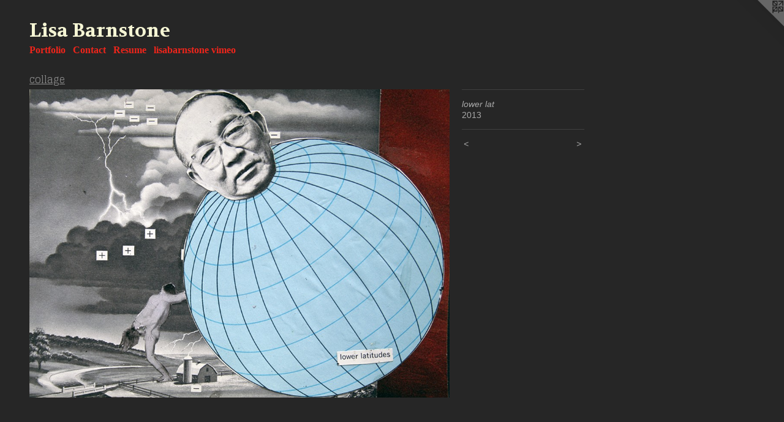

--- FILE ---
content_type: text/html;charset=utf-8
request_url: https://lisabarnstone.com/artwork/3048863-lower%20lat.html
body_size: 2847
content:
<!doctype html><html class="no-js a-image mobile-title-align--center l-flowing has-mobile-menu-icon--left p-artwork has-page-nav mobile-menu-align--center has-wall-text "><head><meta charset="utf-8" /><meta content="IE=edge" http-equiv="X-UA-Compatible" /><meta http-equiv="X-OPP-Site-Id" content="32209" /><meta http-equiv="X-OPP-Revision" content="369" /><meta http-equiv="X-OPP-Locke-Environment" content="production" /><meta http-equiv="X-OPP-Locke-Release" content="v0.0.141" /><title>Lisa Barnstone</title><link rel="canonical" href="https://lisabarnstone.com/artwork/3048863-lower%20lat.html" /><meta content="website" property="og:type" /><meta property="og:url" content="https://lisabarnstone.com/artwork/3048863-lower%20lat.html" /><meta property="og:title" content="lower lat" /><meta content="width=device-width, initial-scale=1" name="viewport" /><link type="text/css" rel="stylesheet" href="//cdnjs.cloudflare.com/ajax/libs/normalize/3.0.2/normalize.min.css" /><link type="text/css" rel="stylesheet" media="only all" href="//maxcdn.bootstrapcdn.com/font-awesome/4.3.0/css/font-awesome.min.css" /><link type="text/css" rel="stylesheet" media="not all and (min-device-width: 600px) and (min-device-height: 600px)" href="/release/locke/production/v0.0.141/css/small.css" /><link type="text/css" rel="stylesheet" media="only all and (min-device-width: 600px) and (min-device-height: 600px)" href="/release/locke/production/v0.0.141/css/large-flowing.css" /><link type="text/css" rel="stylesheet" media="not all and (min-device-width: 600px) and (min-device-height: 600px)" href="/r16970832730000000369/css/small-site.css" /><link type="text/css" rel="stylesheet" media="only all and (min-device-width: 600px) and (min-device-height: 600px)" href="/r16970832730000000369/css/large-site.css" /><link type="text/css" rel="stylesheet" media="only all and (min-device-width: 600px) and (min-device-height: 600px)" href="//fonts.googleapis.com/css?family=Volkhov:700" /><link type="text/css" rel="stylesheet" media="only all and (min-device-width: 600px) and (min-device-height: 600px)" href="//fonts.googleapis.com/css?family=Glegoo" /><link type="text/css" rel="stylesheet" media="not all and (min-device-width: 600px) and (min-device-height: 600px)" href="//fonts.googleapis.com/css?family=Volkhov:700&amp;text=Lisa%20Brntoe" /><script>window.OPP = window.OPP || {};
OPP.modernMQ = 'only all';
OPP.smallMQ = 'not all and (min-device-width: 600px) and (min-device-height: 600px)';
OPP.largeMQ = 'only all and (min-device-width: 600px) and (min-device-height: 600px)';
OPP.downURI = '/x/2/0/9/32209/.down';
OPP.gracePeriodURI = '/x/2/0/9/32209/.grace_period';
OPP.imgL = function (img) {
  !window.lazySizes && img.onerror();
};
OPP.imgE = function (img) {
  img.onerror = img.onload = null;
  img.src = img.getAttribute('data-src');
  //img.srcset = img.getAttribute('data-srcset');
};</script><script src="/release/locke/production/v0.0.141/js/modernizr.js"></script><script src="/release/locke/production/v0.0.141/js/masonry.js"></script><script src="/release/locke/production/v0.0.141/js/respimage.js"></script><script src="/release/locke/production/v0.0.141/js/ls.aspectratio.js"></script><script src="/release/locke/production/v0.0.141/js/lazysizes.js"></script><script src="/release/locke/production/v0.0.141/js/large.js"></script><script src="/release/locke/production/v0.0.141/js/hammer.js"></script><script>if (!Modernizr.mq('only all')) { document.write('<link type="text/css" rel="stylesheet" href="/release/locke/production/v0.0.141/css/minimal.css">') }</script><style>.media-max-width {
  display: block;
}

@media (min-height: 1185px) {

  .media-max-width {
    max-width: 1129.0px;
  }

}

@media (max-height: 1185px) {

  .media-max-width {
    max-width: 95.21686746987952vh;
  }

}</style></head><body><a class=" logo hidden--small" href="http://otherpeoplespixels.com/ref/lisabarnstone.com" title="Website by OtherPeoplesPixels" target="_blank"></a><header id="header"><a class=" site-title" href="/home.html"><span class=" site-title-text u-break-word">Lisa Barnstone</span><div class=" site-title-media"></div></a><a id="mobile-menu-icon" class="mobile-menu-icon hidden--no-js hidden--large"><svg viewBox="0 0 21 17" width="21" height="17" fill="currentColor"><rect x="0" y="0" width="21" height="3" rx="0"></rect><rect x="0" y="7" width="21" height="3" rx="0"></rect><rect x="0" y="14" width="21" height="3" rx="0"></rect></svg></a></header><nav class=" hidden--large"><ul class=" site-nav"><li class="nav-item nav-home "><a class="nav-link " href="/home.html">Home</a></li><li class="nav-item expanded nav-museum "><a class="nav-link " href="/section/245445.html">Portfolio</a><ul><li class="nav-gallery nav-item expanded "><a class="nav-link " href="/section/501777-USA%20829%20.html">USA 829 </a></li><li class="nav-gallery nav-item expanded "><a class="nav-link " href="/section/247428-scenic%2fwalls.html">scenic/walls</a></li><li class="nav-gallery nav-item expanded "><a class="nav-link " href="/section/247363-sculpted%20portraits.html">sculpted portraits</a></li><li class="nav-gallery nav-item expanded "><a class="selected nav-link " href="/section/351351-collage.html">collage</a></li><li class="nav-gallery nav-item expanded "><a class="nav-link " href="/section/314755-sculpted%20illustrations.html">sculpted illustrations</a></li><li class="nav-gallery nav-item expanded "><a class="nav-link " href="/section/249252-prototypes%2fcommercial.html">prototypes/commercial</a></li><li class="nav-gallery nav-item expanded "><a class="nav-link " href="/section/247358-dolls.html">dolls</a></li><li class="nav-gallery nav-item expanded "><a class="nav-link " href="/section/525081-Lockdown%20Lucy%20in%20Empty%20Manhattan.html">LLEM</a></li></ul></li><li class="nav-item nav-contact "><a class="nav-link " href="/contact.html">Contact</a></li><li class="nav-pdf nav-item "><a target="_blank" class="nav-link " href="//img-cache.oppcdn.com/fixed/32209/lisabarnstone.com-1502552890.pdf">Resume</a></li><li class="nav-item nav-outside0 "><a target="_blank" class="nav-link " href="https://vimeo.com/user4935547">lisabarnstone vimeo</a></li></ul></nav><div class=" content"><nav class=" hidden--small" id="nav"><header><a class=" site-title" href="/home.html"><span class=" site-title-text u-break-word">Lisa Barnstone</span><div class=" site-title-media"></div></a></header><ul class=" site-nav"><li class="nav-item nav-home "><a class="nav-link " href="/home.html">Home</a></li><li class="nav-item expanded nav-museum "><a class="nav-link " href="/section/245445.html">Portfolio</a><ul><li class="nav-gallery nav-item expanded "><a class="nav-link " href="/section/501777-USA%20829%20.html">USA 829 </a></li><li class="nav-gallery nav-item expanded "><a class="nav-link " href="/section/247428-scenic%2fwalls.html">scenic/walls</a></li><li class="nav-gallery nav-item expanded "><a class="nav-link " href="/section/247363-sculpted%20portraits.html">sculpted portraits</a></li><li class="nav-gallery nav-item expanded "><a class="selected nav-link " href="/section/351351-collage.html">collage</a></li><li class="nav-gallery nav-item expanded "><a class="nav-link " href="/section/314755-sculpted%20illustrations.html">sculpted illustrations</a></li><li class="nav-gallery nav-item expanded "><a class="nav-link " href="/section/249252-prototypes%2fcommercial.html">prototypes/commercial</a></li><li class="nav-gallery nav-item expanded "><a class="nav-link " href="/section/247358-dolls.html">dolls</a></li><li class="nav-gallery nav-item expanded "><a class="nav-link " href="/section/525081-Lockdown%20Lucy%20in%20Empty%20Manhattan.html">LLEM</a></li></ul></li><li class="nav-item nav-contact "><a class="nav-link " href="/contact.html">Contact</a></li><li class="nav-pdf nav-item "><a target="_blank" class="nav-link " href="//img-cache.oppcdn.com/fixed/32209/lisabarnstone.com-1502552890.pdf">Resume</a></li><li class="nav-item nav-outside0 "><a target="_blank" class="nav-link " href="https://vimeo.com/user4935547">lisabarnstone vimeo</a></li></ul><footer><div class=" copyright">© LISA BARNSTONE</div><div class=" credit"><a href="http://otherpeoplespixels.com/ref/lisabarnstone.com" target="_blank">Website by OtherPeoplesPixels</a></div></footer></nav><main id="main"><div class=" page clearfix media-max-width"><h1 class="parent-title title"><a href="/section/245445.html" class="root title-segment hidden--small">Portfolio</a><span class=" title-sep hidden--small"> &gt; </span><a class=" title-segment" href="/section/351351-collage.html">collage</a></h1><div class=" media-and-info"><div class=" page-media-wrapper media"><a class=" page-media u-spaceball" title="lower lat" href="/artwork/3048837-tooth.html" id="media"><img data-aspectratio="1129/830" class="u-img " alt="lower lat" src="//img-cache.oppcdn.com/fixed/32209/assets/lzHYJoZ9Iz3kfjxP.jpg" srcset="//img-cache.oppcdn.com/img/v1.0/s:32209/t:QkxBTksrVEVYVCtIRVJF/p:12/g:tl/o:2.5/a:50/q:90/1640x830-lzHYJoZ9Iz3kfjxP.jpg/1129x830/ac55d55a3df1bf2a87e6658deae00b84.jpg 1129w,
//img-cache.oppcdn.com/img/v1.0/s:32209/t:QkxBTksrVEVYVCtIRVJF/p:12/g:tl/o:2.5/a:50/q:90/1400x720-lzHYJoZ9Iz3kfjxP.jpg/979x720/e43fdf66c29a52ff381dfe06a940f657.jpg 979w,
//img-cache.oppcdn.com/img/v1.0/s:32209/t:QkxBTksrVEVYVCtIRVJF/p:12/g:tl/o:2.5/a:50/q:90/984x588-lzHYJoZ9Iz3kfjxP.jpg/800x588/bc1fbf1967cf2d33c218ed8dff9a5513.jpg 800w,
//img-cache.oppcdn.com/fixed/32209/assets/lzHYJoZ9Iz3kfjxP.jpg 640w" sizes="(max-device-width: 599px) 100vw,
(max-device-height: 599px) 100vw,
(max-width: 640px) 640px,
(max-height: 470px) 640px,
(max-width: 800px) 800px,
(max-height: 588px) 800px,
(max-width: 979px) 979px,
(max-height: 720px) 979px,
1129px" /></a><a class=" zoom-corner" style="display: none" id="zoom-corner"><span class=" zoom-icon fa fa-search-plus"></span></a><div class="share-buttons a2a_kit social-icons hidden--small" data-a2a-title="lower lat" data-a2a-url="https://lisabarnstone.com/artwork/3048863-lower%20lat.html"></div></div><div class=" info border-color"><div class=" wall-text border-color"><div class=" wt-item wt-title">lower lat</div><div class=" wt-item wt-date">2013</div></div><div class=" page-nav hidden--small border-color clearfix"><a class=" prev" id="artwork-prev" href="/artwork/3048912-only.html">&lt; <span class=" m-hover-show">previous</span></a> <a class=" next" id="artwork-next" href="/artwork/3048837-tooth.html"><span class=" m-hover-show">next</span> &gt;</a></div></div></div><div class="share-buttons a2a_kit social-icons hidden--large" data-a2a-title="lower lat" data-a2a-url="https://lisabarnstone.com/artwork/3048863-lower%20lat.html"></div></div></main></div><footer><div class=" copyright">© LISA BARNSTONE</div><div class=" credit"><a href="http://otherpeoplespixels.com/ref/lisabarnstone.com" target="_blank">Website by OtherPeoplesPixels</a></div></footer><div class=" modal zoom-modal" style="display: none" id="zoom-modal"><style>@media (min-aspect-ratio: 1129/830) {

  .zoom-media {
    width: auto;
    max-height: 830px;
    height: 100%;
  }

}

@media (max-aspect-ratio: 1129/830) {

  .zoom-media {
    height: auto;
    max-width: 1129px;
    width: 100%;
  }

}
@supports (object-fit: contain) {
  img.zoom-media {
    object-fit: contain;
    width: 100%;
    height: 100%;
    max-width: 1129px;
    max-height: 830px;
  }
}</style><div class=" zoom-media-wrapper u-spaceball"><img onerror="OPP.imgE(this);" onload="OPP.imgL(this);" data-src="//img-cache.oppcdn.com/fixed/32209/assets/lzHYJoZ9Iz3kfjxP.jpg" data-srcset="//img-cache.oppcdn.com/img/v1.0/s:32209/t:QkxBTksrVEVYVCtIRVJF/p:12/g:tl/o:2.5/a:50/q:90/1640x830-lzHYJoZ9Iz3kfjxP.jpg/1129x830/ac55d55a3df1bf2a87e6658deae00b84.jpg 1129w,
//img-cache.oppcdn.com/img/v1.0/s:32209/t:QkxBTksrVEVYVCtIRVJF/p:12/g:tl/o:2.5/a:50/q:90/1400x720-lzHYJoZ9Iz3kfjxP.jpg/979x720/e43fdf66c29a52ff381dfe06a940f657.jpg 979w,
//img-cache.oppcdn.com/img/v1.0/s:32209/t:QkxBTksrVEVYVCtIRVJF/p:12/g:tl/o:2.5/a:50/q:90/984x588-lzHYJoZ9Iz3kfjxP.jpg/800x588/bc1fbf1967cf2d33c218ed8dff9a5513.jpg 800w,
//img-cache.oppcdn.com/fixed/32209/assets/lzHYJoZ9Iz3kfjxP.jpg 640w" data-sizes="(max-device-width: 599px) 100vw,
(max-device-height: 599px) 100vw,
(max-width: 640px) 640px,
(max-height: 470px) 640px,
(max-width: 800px) 800px,
(max-height: 588px) 800px,
(max-width: 979px) 979px,
(max-height: 720px) 979px,
1129px" class="zoom-media lazyload hidden--no-js " alt="lower lat" /><noscript><img class="zoom-media " alt="lower lat" src="//img-cache.oppcdn.com/fixed/32209/assets/lzHYJoZ9Iz3kfjxP.jpg" /></noscript></div></div><div class=" offline"></div><script src="/release/locke/production/v0.0.141/js/small.js"></script><script src="/release/locke/production/v0.0.141/js/artwork.js"></script><script>window.oppa=window.oppa||function(){(oppa.q=oppa.q||[]).push(arguments)};oppa('config','pathname','production/v0.0.141/32209');oppa('set','g','true');oppa('set','l','flowing');oppa('set','p','artwork');oppa('set','a','image');oppa('rect','m','media','');oppa('send');</script><script async="" src="/release/locke/production/v0.0.141/js/analytics.js"></script><script src="https://otherpeoplespixels.com/static/enable-preview.js"></script></body></html>

--- FILE ---
content_type: text/css;charset=utf-8
request_url: https://lisabarnstone.com/r16970832730000000369/css/small-site.css
body_size: 373
content:
body {
  background-color: #262626;
  font-weight: normal;
  font-style: normal;
  font-family: "Arial", "Helvetica", sans-serif;
}

body {
  color: #a8a8a8;
}

main a {
  color: #70a8c0;
}

main a:hover {
  text-decoration: underline;
  color: #93bed0;
}

main a:visited {
  color: #93bed0;
}

.site-title, .mobile-menu-icon {
  color: #F5F5D4;
}

.site-nav, .mobile-menu-link, nav:before, nav:after {
  color: #EF251B;
}

.site-nav a {
  color: #EF251B;
}

.site-nav a:hover {
  text-decoration: none;
  color: #f2534b;
}

.site-nav a:visited {
  color: #EF251B;
}

.site-nav a.selected {
  color: #f2534b;
}

.site-nav:hover a.selected {
  color: #EF251B;
}

footer {
  color: #d6d6d6;
}

footer a {
  color: #70a8c0;
}

footer a:hover {
  text-decoration: underline;
  color: #93bed0;
}

footer a:visited {
  color: #93bed0;
}

.title, .news-item-title, .flex-page-title {
  color: #8c8c8c;
}

.title a {
  color: #8c8c8c;
}

.title a:hover {
  text-decoration: none;
  color: #a6a6a6;
}

.title a:visited {
  color: #8c8c8c;
}

.hr, .hr-before:before, .hr-after:after, .hr-before--small:before, .hr-before--large:before, .hr-after--small:after, .hr-after--large:after {
  border-top-color: #ffffff;
}

.button {
  background: #70a8c0;
  color: #262626;
}

.social-icon {
  background-color: #a8a8a8;
  color: #262626;
}

.welcome-modal {
  background-color: #FFFFFF;
}

.site-title {
  font-family: "Volkhov", sans-serif;
  font-style: normal;
  font-weight: 700;
}

nav {
  font-family: "Georgia", serif;
  font-style: normal;
  font-weight: 700;
}

.wordy {
  text-align: left;
}

.site-title {
  font-size: 2.1875rem;
}

footer .credit a {
  color: #a8a8a8;
}

--- FILE ---
content_type: text/css; charset=utf-8
request_url: https://fonts.googleapis.com/css?family=Volkhov:700&text=Lisa%20Brntoe
body_size: -460
content:
@font-face {
  font-family: 'Volkhov';
  font-style: normal;
  font-weight: 700;
  src: url(https://fonts.gstatic.com/l/font?kit=SlGVmQieoJcKemNeeY4hoHFYajQVUADo7yTfRt4abN0JBw&skey=974524461d5f6d87&v=v18) format('woff2');
}
